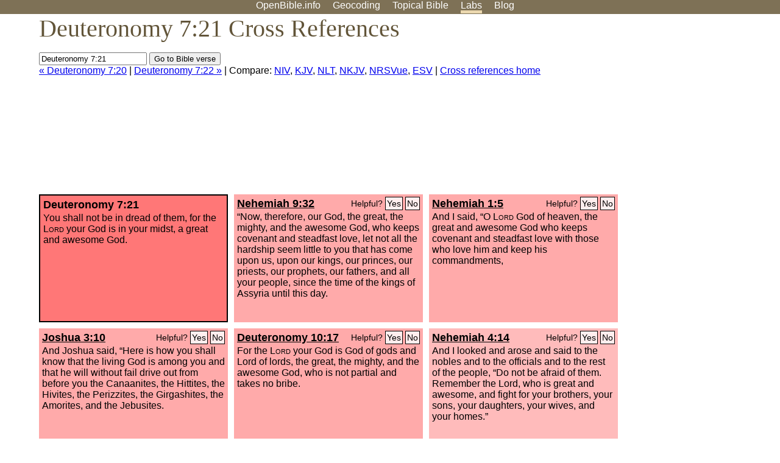

--- FILE ---
content_type: text/html; charset=UTF-8
request_url: https://www.openbible.info/labs/cross-references/search?q=Deuteronomy+7%3A21
body_size: 6364
content:
<!DOCTYPE html PUBLIC "-//W3C//DTD XHTML 1.0 Strict//EN" "http://www.w3.org/TR/xhtml1/DTD/xhtml1-strict.dtd">
<html xmlns="http://www.w3.org/1999/xhtml">
<head>
<title>Deut 7:21 Cross References (21 Verses)</title>
<meta name="viewport" content="width=device-width" />
<meta charset="UTF-8" />
<style>body{background:#fff;font-family:Segoe UI,-apple-system,Verdana,sans-serif;margin:0;padding:0}h1{font-size:250%;color:#625539;font-family:Georgia,serif;font-weight:400;margin-top:0;margin-bottom:.25em}h1+h2,h1+p{margin-top:-.5em}h2{font-size:200%;color:#6d834e;font-family:Georgia,serif;font-weight:400;margin-bottom:.25em;clear:left}h3{color:#625529;font-size:110%}h3+p,h3+ul{margin-top:-1em}h4{font-family:Georgia,serif;margin-bottom:.25em}td{vertical-align:top}#head{background:#7e7156}#head p{margin:0;padding-bottom:5px}#nav{text-align:center}#head a,#nav a{text-decoration:none;color:#fff;margin-right:1em;padding:0}#nav a:hover,body.blog #nav-blog,body.geo #nav-geo,body.home #nav-home,body.labs #nav-labs,body.realtime #nav-realtime,body.topics #nav-topics{border-bottom:5px solid #ebd8af}#logo{margin:.25em;padding:0;font-size:100%;position:absolute;left:0;height:2em}#body{width:90%;max-width:1200px;min-width:300px;margin-left:auto;margin-right:auto}div.testament{width:40%;float:left}div.testament h3{position:static;width:auto;text-align:left}div.testament li{font-size:110%}#side ul,div.testament ul{list-style-type:none;margin-left:0;padding-left:0}p.intro{font-family:Geogia,serif;font-size:125%;color:#444}#side{border-top:1px solid #7e7156;padding-top:0;margin-top:25px}#foot{font-size:85%;color:#444;border-top:1px solid #7e7156;padding:5px 5% 0;max-width:1200px;margin-top:25px;clear:both}#top-ads{float:right;margin:1em 2em 0 1em;width:340px}ul.overlay-gallery li{list-style-type:none;display:inline;float:left;clear:right;margin:auto 2em 1em auto}.alpha-nav{color:#ccc}.alpha-nav strong{color:#000}a img{border:none}a.ge{padding:0 0 24px 36px;background:url(https://a.openbible.info/images/ge.png);background-repeat:no-repeat}h2 a{color:#6d834e}span.sc{font-variant:small-caps}.note,span.preview{font-size:85%;color:#444}img.atlas{float:left;margin:auto 2em 2em auto}hr.clear{height:1px;visibility:hidden;clear:both}code{font-family:Consolas,monospace;font-size:85%;background:#eee}span.note{font-weight:400;font-size:80%}cite.bibleref{font-style:normal}img{max-width:100%}#map-canvas img{max-width:auto}input{font-weight:400}#suggest ol{width:25%;float:left;list-style-type:none}h2 input{font-size:120%;max-width:100%}h2 input[type=submit]{font-size:100%}form.topic-search{background:#e2e6dc;margin:0 0 auto 0;padding:4px 5px 4px 10px;font-weight:700}form+h1{margin-top:.2em}body.script .invisible{visibility:hidden}body.script .visible,body.script .visible .invisible{visibility:visible}.topic-search input{padding:2px}.topic-search .alpha-nav{font-weight:400;margin-top:-.5em}p.error,p.message{background:#ebd8af;border-top:1px solid #7e7156;border-bottom:1px solid #7e7156;padding:10px}body.script .vote-buttons{padding-right:10px;margin:0}.vote-buttons button{margin-bottom:3px}p.browse-verse{font-size:80%;margin-top:-.75em}p.verse-text{font-size:120%;line-height:160%}p.verse-topics{line-height:250%}p.verse-topics a{text-decoration:none;margin-right:1em}p.verse-topics a:hover{text-decoration:underline}a.cloud-1{font-size:90%}a.cloud-2{font-size:120%}a.cloud-3{font-size:150%}a.cloud-4{font-size:200%}a.cloud-5{font-size:250%}body.topics h1 span.small{display:block;font-size:35%;margin-bottom:-.5em}body.photos h1 img{float:left;margin:.25em 15px .5em 0}body.photos h2{clear:left}body.photos div.col{width:30%;float:left}body.photos div.col h2{border-color:transparent}span.credit{font-size:75%}ul.photos{list-style-type:none;padding-left:0;margin-left:0}ul.photos li{padding:3px;display:inline-block;list-style-type:none}.clear{clear:both}.left{float:left}.right{float:right}table.data{border-spacing:0}table.data td{border-bottom:1px solid #ccc}table.data th{text-align:left;border-bottom:1px solid #666}table.data th.number,td.number,th.number{text-align:right}table.data td,table.data th{padding:2px}table.chapters td{padding-right:12px}body.realtime input.search{font-size:120%}#tweets div.tweets{margin-top:12px;padding:0}#tweets div.tweets div{border-top:1px dashed #ccc;line-height:125%;padding:5px 0;clear:left}#tweets{max-width:564px;padding:12px 0;margin-top:20px}body.realtime a.bibleref{color:#390}#tweets h2{margin-top:0}.realtime-home #tweets{border-right:200px solid #f0f0f0;float:left;padding-top:0;padding-right:20px}.realtime-home .top{float:left;width:200px;margin-left:-200px;padding:10px 20px}p.prev-next{clear:left}ol.emoji{padding:0;margin:0;list-style-type:none}ol.emoji li{display:inline-block;font-size:2em;max-width:100px;text-align:center;list-style-type:none;width:2em;padding:8px}ol.emoji li small{font-size:45%;display:block}a.share span{margin:0;padding:0;height:20px;width:20px;line-height:20px;font-size:16px}a.share svg{fill:#fff;width:20px;height:20px;display:inline-block;vertical-align:bottom}h1 a.share span{font-size:20px}h1 a.share svg{vertical-align:baseline}@media (max-width:769px){#top-ads{float:none;margin:2em 0;text-align:center;width:auto;min-height:250px}#head p{line-height:44px}.mobile-hide{display:none}table.chapters td{padding-bottom:12px}}@media print{#top-ads{display:none}}</style>
<link rel="icon" type="image/x-icon" href="https://a.openbible.info/favicon.ico" />
	<link rel="canonical" href="https://www.openbible.info/labs/cross-references/search?q=Deuteronomy+7%3A21" />
<style type="text/css">
	.votes-1 { background: #fee; }
	.votes-2 { background: #fdd; }
	.votes-3 { background: #fcc; }
	.votes-4 { background: #fbb; }
	.votes-5 { background: #faa; }
	div.crossrefs { clear: right; }
	div.crossrefs div { width:300px; height:200px; float:left; margin:auto 10px 10px auto; padding:5px; overflow:auto; }
	div.crossrefs div h3 {color:#000; margin-top:0; margin-bottom:1em; }
	div.crossrefs div h3 a {color:#000; }
	div.crossrefs p {margin-bottom:0;}
	div.crossrefs div.crossref-verse { background: #f77; border: 2px solid #000; width: 296px; height: 196px;}
	span.vote { font-size:80%; float:right; font-weight:normal; padding-top:2px;}
	span.vote a {background: #fee; border:1px solid #000; padding:2px; color:#000; text-decoration:none;}
	@media print {
		div.crossrefs div, div.crossrefs div.crossref-verse { width:auto; height:auto; float:none; margin:auto; padding:auto; }
		form, span.vote, span.links, #head { display:none; }
		h1 { font-size: 100%; }
	}
</style>
</head>
<body class="labs inline-h3">
<div id="head">
	<p id="nav">
		<a href="/" id="nav-home">OpenBible.info</a>
		<a href="/geo/" id="nav-geo">Geocoding</a>
		<a href="/topics/" id="nav-topics">Topical<span class="mobile-hide">&#160;Bible</span></a>
		<a href="/labs/" id="nav-labs">Labs</a>
		<a href="/blog/" id="nav-blog">Blog</a>
	</p>
</div>
<div id="top-ads">
<script async="async" src="//pagead2.googlesyndication.com/pagead/js/adsbygoogle.js"></script>
<!-- Responsive 1 -->
<ins class="adsbygoogle"
     style="display:block"
     data-ad-client="ca-pub-7781027110498774"
     data-ad-slot="2667392197"
     data-ad-format="auto"></ins>
<script>
(adsbygoogle = window.adsbygoogle || []).push({});
</script>
</div>
<div id="body">
<h1>Deuteronomy 7:21 Cross References</h1>
<form action="/labs/cross-references/search">
<p><input type="text" name="q" size="20" value="Deuteronomy 7:21" /> <input type="submit" value="Go to Bible verse" />
		<br />
						<a href="/labs/cross-references/search?q=Deuteronomy+7%3A20">&laquo; Deuteronomy 7:20</a>
			 |							<a href="/labs/cross-references/search?q=Deuteronomy+7%3A22">Deuteronomy 7:22 &raquo;</a>
				| Compare: <a href="https://www.biblegateway.com/passage/?search=Deut+7%3A21%2CNeh+9%3A32%2CNeh+1%3A5%2CJosh+3%3A10%2CDeut+10%3A17%2CNeh+4%3A14%2CIsa+8%3A9-10%2CPs+46%3A5%2C1+Cor+14%3A25%2CZech+12%3A2-5%2CZech+2%3A10-11%2CPs+46%3A11%2CPs+46%3A7%2C2+Chr+32%3A8%2C1+Sam+4%3A8%2CDeut+25%3A8%2CNum+23%3A21%2CNum+16%3A3%2CNum+14%3A42%2CNum+14%3A14%2CNum+14%3A9%2CNum+9%3A20&amp;version=NIV">NIV</a>, <a href="https://www.biblegateway.com/passage/?search=Deut+7%3A21%2CNeh+9%3A32%2CNeh+1%3A5%2CJosh+3%3A10%2CDeut+10%3A17%2CNeh+4%3A14%2CIsa+8%3A9-10%2CPs+46%3A5%2C1+Cor+14%3A25%2CZech+12%3A2-5%2CZech+2%3A10-11%2CPs+46%3A11%2CPs+46%3A7%2C2+Chr+32%3A8%2C1+Sam+4%3A8%2CDeut+25%3A8%2CNum+23%3A21%2CNum+16%3A3%2CNum+14%3A42%2CNum+14%3A14%2CNum+14%3A9%2CNum+9%3A20&amp;version=KJV">KJV</a>, <a href="https://www.biblegateway.com/passage/?search=Deut+7%3A21%2CNeh+9%3A32%2CNeh+1%3A5%2CJosh+3%3A10%2CDeut+10%3A17%2CNeh+4%3A14%2CIsa+8%3A9-10%2CPs+46%3A5%2C1+Cor+14%3A25%2CZech+12%3A2-5%2CZech+2%3A10-11%2CPs+46%3A11%2CPs+46%3A7%2C2+Chr+32%3A8%2C1+Sam+4%3A8%2CDeut+25%3A8%2CNum+23%3A21%2CNum+16%3A3%2CNum+14%3A42%2CNum+14%3A14%2CNum+14%3A9%2CNum+9%3A20&amp;version=NLT">NLT</a>, <a href="https://www.biblegateway.com/passage/?search=Deut+7%3A21%2CNeh+9%3A32%2CNeh+1%3A5%2CJosh+3%3A10%2CDeut+10%3A17%2CNeh+4%3A14%2CIsa+8%3A9-10%2CPs+46%3A5%2C1+Cor+14%3A25%2CZech+12%3A2-5%2CZech+2%3A10-11%2CPs+46%3A11%2CPs+46%3A7%2C2+Chr+32%3A8%2C1+Sam+4%3A8%2CDeut+25%3A8%2CNum+23%3A21%2CNum+16%3A3%2CNum+14%3A42%2CNum+14%3A14%2CNum+14%3A9%2CNum+9%3A20&amp;version=NKJV">NKJV</a>, <a href="https://www.biblegateway.com/passage/?search=Deut+7%3A21%2CNeh+9%3A32%2CNeh+1%3A5%2CJosh+3%3A10%2CDeut+10%3A17%2CNeh+4%3A14%2CIsa+8%3A9-10%2CPs+46%3A5%2C1+Cor+14%3A25%2CZech+12%3A2-5%2CZech+2%3A10-11%2CPs+46%3A11%2CPs+46%3A7%2C2+Chr+32%3A8%2C1+Sam+4%3A8%2CDeut+25%3A8%2CNum+23%3A21%2CNum+16%3A3%2CNum+14%3A42%2CNum+14%3A14%2CNum+14%3A9%2CNum+9%3A20&amp;version=NRSVUE">NRSVue</a>, <a href="https://www.biblegateway.com/passage/?search=Deut+7%3A21%2CNeh+9%3A32%2CNeh+1%3A5%2CJosh+3%3A10%2CDeut+10%3A17%2CNeh+4%3A14%2CIsa+8%3A9-10%2CPs+46%3A5%2C1+Cor+14%3A25%2CZech+12%3A2-5%2CZech+2%3A10-11%2CPs+46%3A11%2CPs+46%3A7%2C2+Chr+32%3A8%2C1+Sam+4%3A8%2CDeut+25%3A8%2CNum+23%3A21%2CNum+16%3A3%2CNum+14%3A42%2CNum+14%3A14%2CNum+14%3A9%2CNum+9%3A20&amp;version=ESV">ESV</a>
		|
		<a href="/labs/cross-references/">Cross references home</a>
</p>
</form>
	<div class="crossrefs">
		<div class="crossref-verse">
		<h3>Deuteronomy 7:21</h3>
		<p>You shall not be in dread of them, for the <span class="sc">Lord</span> your God is in your midst, a great and awesome God.</p>
		</div>
									<div class="votes-5"><h3><a href="/labs/cross-references/search?q=Nehemiah+9%3A32">Nehemiah 9:32</a> <span id="c05007021.16009032-16009032" class="vote"></span></h3>
				<p>&#8220;Now, therefore, our God, the great, the mighty, and the awesome God, who keeps covenant and steadfast love, let not all the hardship seem little to you that has come upon us, upon our kings, our princes, our priests, our prophets, our fathers, and all your people, since the time of the kings of Assyria until this day.</p>
				</div>
							<div class="votes-5"><h3><a href="/labs/cross-references/search?q=Nehemiah+1%3A5">Nehemiah 1:5</a> <span id="c05007021.16001005-16001005" class="vote"></span></h3>
				<p>And I said, &#8220;O <span class="sc">Lord</span> God of heaven, the great and awesome God who keeps covenant and steadfast love with those who love him and keep his commandments,</p>
				</div>
							<div class="votes-5"><h3><a href="/labs/cross-references/search?q=Joshua+3%3A10">Joshua 3:10</a> <span id="c05007021.06003010-06003010" class="vote"></span></h3>
				<p>And Joshua said, &#8220;Here is how you shall know that the living God is among you and that he will without fail drive out from before you the Canaanites, the Hittites, the Hivites, the Perizzites, the Girgashites, the Amorites, and the Jebusites.</p>
				</div>
							<div class="votes-5"><h3><a href="/labs/cross-references/search?q=Deuteronomy+10%3A17">Deuteronomy 10:17</a> <span id="c05007021.05010017-05010017" class="vote"></span></h3>
				<p>For the <span class="sc">Lord</span> your God is God of gods and Lord of lords, the great, the mighty, and the awesome God, who is not partial and takes no bribe.</p>
				</div>
							<div class="votes-4"><h3><a href="/labs/cross-references/search?q=Nehemiah+4%3A14">Nehemiah 4:14</a> <span id="c05007021.16004014-16004014" class="vote"></span></h3>
				<p>And I looked and arose and said to the nobles and to the officials and to the rest of the people, &#8220;Do not be afraid of them. Remember the Lord, who is great and awesome, and fight for your brothers, your sons, your daughters, your wives, and your homes.&#8221;</p>
				</div>
							<div class="votes-3"><h3><a href="/labs/cross-references/search?q=Isaiah+8%3A9-10">Isaiah 8:9-10</a> <span id="c05007021.23008009-23008010" class="vote"></span></h3>
				<p>Be broken, you peoples, and be shattered; give ear, all you far countries; strap on your armor and be shattered; strap on your armor and be shattered. Take counsel together, but it will come to nothing; speak a word, but it will not stand, for God is with us.</p>
				</div>
							<div class="votes-3"><h3><a href="/labs/cross-references/search?q=Psalm+46%3A5">Psalm 46:5</a> <span id="c05007021.19046005-19046005" class="vote"></span></h3>
				<p>God is in the midst of her; she shall not be moved; God will help her when morning dawns.</p>
				</div>
							<div class="votes-2"><h3><a href="/labs/cross-references/search?q=1+Corinthians+14%3A25">1 Corinthians 14:25</a> <span id="c05007021.46014025-46014025" class="vote"></span></h3>
				<p>the secrets of his heart are disclosed, and so, falling on his face, he will worship God and declare that God is really among you.</p>
				</div>
							<div class="votes-2"><h3><a href="/labs/cross-references/search?q=Zechariah+12%3A2-5">Zechariah 12:2-5</a> <span id="c05007021.38012002-38012005" class="vote"></span></h3>
				<p>&#8220;Behold, I am about to make Jerusalem a cup of staggering to all the surrounding peoples. The siege of Jerusalem will also be against Judah. On that day I will make Jerusalem a heavy stone for all the peoples. All who lift it will surely hurt themselves. And all the nations of the earth will gather against it. On that day, declares the <span class="sc">Lord</span>, I will strike every horse with panic, and its rider with madness. But for the sake of the house of Judah I will keep my eyes open, when I strike every horse of the peoples with blindness. Then the clans of Judah shall say to themselves, &#8216;The inhabitants of Jerusalem have strength through the <span class="sc">Lord</span> of hosts, their God.&#8217;</p>
				</div>
							<div class="votes-2"><h3><a href="/labs/cross-references/search?q=Zechariah+2%3A10-11">Zechariah 2:10-11</a> <span id="c05007021.38002010-38002011" class="vote"></span></h3>
				<p>Sing and rejoice, O daughter of Zion, for behold, I come and I will dwell in your midst, declares the <span class="sc">Lord</span>. And many nations shall join themselves to the <span class="sc">Lord</span> in that day, and shall be my people. And I will dwell in your midst, and you shall know that the <span class="sc">Lord</span> of hosts has sent me to you.</p>
				</div>
							<div class="votes-2"><h3><a href="/labs/cross-references/search?q=Psalm+46%3A11">Psalm 46:11</a> <span id="c05007021.19046011-19046011" class="vote"></span></h3>
				<p>The <span class="sc">Lord</span> of hosts is with us; the God of Jacob is our fortress. Selah</p>
				</div>
							<div class="votes-2"><h3><a href="/labs/cross-references/search?q=Psalm+46%3A7">Psalm 46:7</a> <span id="c05007021.19046007-19046007" class="vote"></span></h3>
				<p>The <span class="sc">Lord</span> of hosts is with us; the God of Jacob is our fortress. Selah</p>
				</div>
							<div class="votes-2"><h3><a href="/labs/cross-references/search?q=2+Chronicles+32%3A8">2 Chronicles 32:8</a> <span id="c05007021.14032008-14032008" class="vote"></span></h3>
				<p>With him is an arm of flesh, but with us is the <span class="sc">Lord</span> our God, to help us and to fight our battles.&#8221; And the people took confidence from the words of Hezekiah king of Judah.</p>
				</div>
							<div class="votes-2"><h3><a href="/labs/cross-references/search?q=1+Samuel+4%3A8">1 Samuel 4:8</a> <span id="c05007021.09004008-09004008" class="vote"></span></h3>
				<p>Woe to us! Who can deliver us from the power of these mighty gods? These are the gods who struck the Egyptians with every sort of plague in the wilderness.</p>
				</div>
							<div class="votes-2"><h3><a href="/labs/cross-references/search?q=Deuteronomy+25%3A8">Deuteronomy 25:8</a> <span id="c05007021.05025008-05025008" class="vote"></span></h3>
				<p>Then the elders of his city shall call him and speak to him, and if he persists, saying, &#8216;I do not wish to take her,&#8217;</p>
				</div>
							<div class="votes-2"><h3><a href="/labs/cross-references/search?q=Numbers+23%3A21">Numbers 23:21</a> <span id="c05007021.04023021-04023021" class="vote"></span></h3>
				<p>He has not beheld misfortune in Jacob, nor has he seen trouble in Israel. The <span class="sc">Lord</span> their God is with them, and the shout of a king is among them.</p>
				</div>
							<div class="votes-2"><h3><a href="/labs/cross-references/search?q=Numbers+16%3A3">Numbers 16:3</a> <span id="c05007021.04016003-04016003" class="vote"></span></h3>
				<p>They assembled themselves together against Moses and against Aaron and said to them, &#8220;You have gone too far! For all in the congregation are holy, every one of them, and the <span class="sc">Lord</span> is among them. Why then do you exalt yourselves above the assembly of the <span class="sc">Lord</span>?&#8221;</p>
				</div>
							<div class="votes-2"><h3><a href="/labs/cross-references/search?q=Numbers+14%3A42">Numbers 14:42</a> <span id="c05007021.04014042-04014042" class="vote"></span></h3>
				<p>Do not go up, for the <span class="sc">Lord</span> is not among you, lest you be struck down before your enemies.</p>
				</div>
							<div class="votes-2"><h3><a href="/labs/cross-references/search?q=Numbers+14%3A14">Numbers 14:14</a> <span id="c05007021.04014014-04014014" class="vote"></span></h3>
				<p>and they will tell the inhabitants of this land. They have heard that you, O <span class="sc">Lord</span>, are in the midst of this people. For you, O <span class="sc">Lord</span>, are seen face to face, and your cloud stands over them and you go before them, in a pillar of cloud by day and in a pillar of fire by night.</p>
				</div>
							<div class="votes-2"><h3><a href="/labs/cross-references/search?q=Numbers+14%3A9">Numbers 14:9</a> <span id="c05007021.04014009-04014009" class="vote"></span></h3>
				<p>Only do not rebel against the <span class="sc">Lord</span>. And do not fear the people of the land, for they are bread for us. Their protection is removed from them, and the <span class="sc">Lord</span> is with us; do not fear them.&#8221;</p>
				</div>
							<div class="votes-2"><h3><a href="/labs/cross-references/search?q=Numbers+9%3A20">Numbers 9:20</a> <span id="c05007021.04009020-04009020" class="vote"></span></h3>
				<p>Sometimes the cloud was a few days over the tabernacle, and according to the command of the <span class="sc">Lord</span> they remained in camp; then according to the command of the <span class="sc">Lord</span> they set out.</p>
				</div>
					</div>
<script type="text/javascript">
var votes = document.querySelectorAll("span.vote");
for (var i = 0, j = votes.length; i < j; i++) {
	var node = votes[i];
	var id = node.id.substr(1)
	node.innerHTML = 'Helpful? <a id="u' + id + '" href="#u">Yes</a> <a id="d' + id + '" href="#d">No</a>';
};
var voteLinks = document.querySelectorAll("span.vote a");
for (var i = 0, j = voteLinks.length; i < j; i++) {
	voteLinks[i].addEventListener("click", voteCallback, false);
}

function voteCallback(e) {
	e.preventDefault();
	var node = e.target;
	var xhr = new XMLHttpRequest();
	xhr.open("POST", "/labs/cross-references/vote");
	xhr.setRequestHeader("Content-Type", "application/x-www-form-urlencoded");
	xhr.send("vote=" + node.id);
	node.parentNode.innerHTML = "Thanks for voting";
}
</script>
</div>
<div id="foot">
<p>Unless otherwise indicated, all content is licensed under a <a rel="license" href="http://creativecommons.org/licenses/by/4.0/">Creative Commons Attribution License</a>. All Scripture quotations, unless otherwise indicated, are taken from The Holy Bible, English Standard Version. Copyright &copy;2001 by <a href="http://www.crosswaybibles.org/">Crossway Bibles</a>, a publishing ministry of Good News Publishers. Contact me: openbibleinfo (at) gmail.com.
</p>
</div>
<!-- Google Tag Manager -->
<script>(function(w,d,s,l,i){w[l]=w[l]||[];w[l].push({'gtm.start':
new Date().getTime(),event:'gtm.js'});var f=d.getElementsByTagName(s)[0],
j=d.createElement(s),dl=l!='dataLayer'?'&l='+l:'';j.async=true;j.src=
'https://www.googletagmanager.com/gtm.js?id='+i+dl;f.parentNode.insertBefore(j,f);
})(window,document,'script','dataLayer','GTM-5B9KC46');</script>
<!-- End Google Tag Manager -->
</body>
</html>

--- FILE ---
content_type: text/html; charset=utf-8
request_url: https://www.google.com/recaptcha/api2/aframe
body_size: 266
content:
<!DOCTYPE HTML><html><head><meta http-equiv="content-type" content="text/html; charset=UTF-8"></head><body><script nonce="1FAHNC98bc2teVWGnqFpeQ">/** Anti-fraud and anti-abuse applications only. See google.com/recaptcha */ try{var clients={'sodar':'https://pagead2.googlesyndication.com/pagead/sodar?'};window.addEventListener("message",function(a){try{if(a.source===window.parent){var b=JSON.parse(a.data);var c=clients[b['id']];if(c){var d=document.createElement('img');d.src=c+b['params']+'&rc='+(localStorage.getItem("rc::a")?sessionStorage.getItem("rc::b"):"");window.document.body.appendChild(d);sessionStorage.setItem("rc::e",parseInt(sessionStorage.getItem("rc::e")||0)+1);localStorage.setItem("rc::h",'1762891475131');}}}catch(b){}});window.parent.postMessage("_grecaptcha_ready", "*");}catch(b){}</script></body></html>